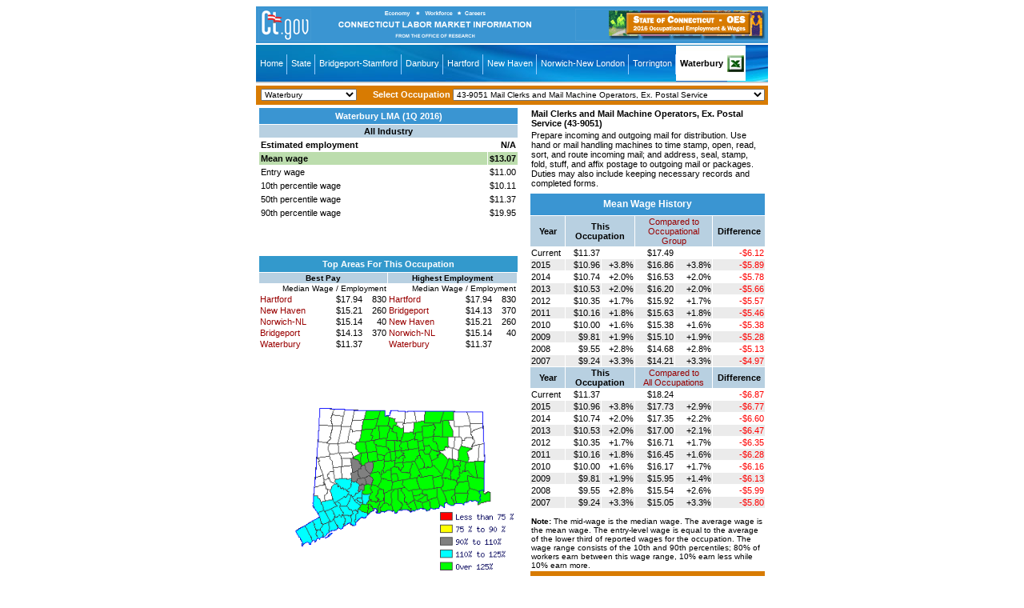

--- FILE ---
content_type: text/html
request_url: http://www1.ctdol.state.ct.us/lmi/wages/20161/0902078700/43-9051.htm
body_size: 44619
content:
<!doctype html public "-//w3c//dtd html 4.0 transitional//en">
<html>
<head>
<script src="../nav.js"></script>
<LINK REL=stylesheet HREF="../eds.css" TYPE="text/css">
<meta http-equiv="Content-Type" content="text/html; charset=iso-8859-1">
<meta name="GENERATOR" content="Lewis Version 5.3 - June 23, 2016">
<meta name="KEYWORDS"  content="occupation, employment, wages, estimates">
<title>Mail Clerks and Mail Machine Operators, Ex.  Postal Service (43-9051) in Waterbury Labor Market Area</title>
</head>
<body bgcolor="#ffffff" onload=findOcc('43-9051')>
<TABLE WIDTH=640 border=0 cellspacing=0 cellpadding=0 align="center">
<tr bgcolor="#3a95d2" height="46px">
<td align="center" valign="middle"><a href="http://www.ct.gov"><img border="0" src="images/ctgov.png" alt="CT.Gov Home" title="CT.Gov Home"></a></td>
<td align="center" valign="middle"><a href="http://www1.ctdol.state.ct.us/lmi"><img alt="Connecticut LMI" title="Connecticut LMI" src="images/lmiheader.png" border="0"></a></td>
<td align="right" valign="middle"><a href="wages/default.asp"><img alt="1Q 2016 Connecticut Occupational Employment & Wages Home" title="1Q 2016 Connecticut Occupational Employment & Wages Home" src="images/lmiheaderwage.png" border="0"></a><img src="images/s.gif" width="2px" alt border="0"></td></tr>
<tr><td colspan="3"><img width="100%" src="images/s.gif" height="2px" alt="" border="0"></td></tr>
<tr><td colspan="3" align="left"><div id="navigation">
<ul><li><a href="../../default.asp">Home</a></li>
<li><a href="../../statewide2016.asp">State</a></li>
<li><a href="../../bridgeport2016.asp">Bridgeport-Stamford</a></li>
<li><a href="../../danbury2016.asp">Danbury</a></li>
<li><a href="../../hartford2016.asp">Hartford</a></li>
<li><a href="../../newhaven2016.asp">New Haven</a></li>
<li><a href="../../norwich2016.asp">Norwich-New London</a></li>
<li><a href="../../torrington2016.asp">Torrington</a></li>
<li id="active"><a href="../../waterbury2016.asp">Waterbury</a></li>
<li id="active2"><a href="../../waterbury201601.xlsx"><img src="images/scexcelmenulogo.png" border="0" valign="top" alt="Download Waterbury201601.xlsx" title="Download Waterbury201601.xlsx"></a></li>
</ul></div></td></tr>
<tr><td colspan="3"><img width="100%" src="images/s.gif" height="2px" alt="" border="0"></td></tr></table>
<TABLE width="640px" border=0 cellspacing=2 cellpadding=2 align="center" bgcolor="#d87b02">
<form style="MARGIN-TOP: 0px; MARGIN-BOTTOM: 0px" NAME = "SelectMenu">
<tr><TD valign="middle" align="left"><img width="2px" src="images/s.gif" height="1px" alt="" border="0"><SELECT NAME="SelectPrimary" onChange="changeLoc(this.form)">
<option value="0902071950/43-9051">Bridgeport-Stamford </option>
<option value="0902072850/43-0000">Danbury </option>
<option value="0902073450/43-9051">Hartford </option>
<option value="0902075700/43-9051">New Haven </option>
<option value="0902076450/43-9051">Norwich-New London </option>
<option value="0902078700/43-9051" SELECTED>Waterbury </option></select></td>
<td align="right" height="20px" valign="middle" class="clsHeaderWhite11" nowrap>Select Occupation<img width="3px" src="images/s.gif" height="1px" alt="" border="0"><SELECT NAME="SelectSecondary" onChange="changeOcc(this.form)">
<OPTION value="00-0000">00-0000 --TOTAL ALL OCCUPATIONS</OPTION>
<option value="11-0000" style="background-color: Navy; color: White; font-weight: bold;">11-0000 MANAGEMENT OCCUPATIONS</option>
<OPTION value="11-3011">11-3011 Administrative Services Managers</OPTION>
<OPTION value="11-9041">11-9041 Architectural and Engineering Managers</OPTION>
<OPTION value="11-1011">11-1011 Chief Executives</OPTION>
<OPTION value="11-3111">11-3111 Compensation and Benefits Managers</OPTION>
<OPTION value="11-3021">11-3021 Computer and Information Systems Managers</OPTION>
<OPTION value="11-9021">11-9021 Construction Managers</OPTION>
<OPTION value="11-9032">11-9032 Education Administrators, Elementary and Secondary School</OPTION>
<OPTION value="11-9031">11-9031 Education Administrators, Preschool and Childcare Center/Program</OPTION>
<OPTION value="11-3031">11-3031 Financial Managers</OPTION>
<OPTION value="11-9051">11-9051 Food Service Managers</OPTION>
<OPTION value="11-9061">11-9061 Funeral Service Managers</OPTION>
<OPTION value="11-1021">11-1021 General and Operations Managers</OPTION>
<OPTION value="11-3121">11-3121 Human Resources Managers</OPTION>
<OPTION value="11-3051">11-3051 Industrial Production Managers</OPTION>
<OPTION value="11-9199">11-9199 Managers, All Other</OPTION>
<OPTION value="11-2021">11-2021 Marketing Managers</OPTION>
<OPTION value="11-9111">11-9111 Medical and Health Services Managers</OPTION>
<OPTION value="11-9121">11-9121 Natural Sciences Managers</OPTION>
<OPTION value="11-9141">11-9141 Property, Real Estate, and Community Association Managers</OPTION>
<OPTION value="11-2031">11-2031 Public Relations and Fundraising Managers</OPTION>
<OPTION value="11-3061">11-3061 Purchasing Managers</OPTION>
<OPTION value="11-2022">11-2022 Sales Managers</OPTION>
<OPTION value="11-9151">11-9151 Social and Community Service Managers</OPTION>
<OPTION value="11-3131">11-3131 Training and Development Managers</OPTION>
<OPTION value="11-3071">11-3071 Transportation, Storage, and Distribution Managers</OPTION>
<option value="13-0000" style="background-color: Navy; color: White; font-weight: bold;">13-0000 BUSINESS & FINANCIAL OPERATIONS OCCUPATIONS</option>
<OPTION value="13-2011">13-2011 Accountants and Auditors</OPTION>
<OPTION value="13-2021">13-2021 Appraisers and Assessors of Real Estate</OPTION>
<OPTION value="13-1199">13-1199 Business Operations Specialists, All Other</OPTION>
<OPTION value="13-1141">13-1141 Compensation, Benefits, and Job Analysis Specialists</OPTION>
<OPTION value="13-1041">13-1041 Compliance Officers, Ex. Agric., Constr., Health/Safety, Transport.</option>
<OPTION value="13-1051">13-1051 Cost Estimators</OPTION>
<OPTION value="13-2041">13-2041 Credit Analysts</OPTION>
<OPTION value="13-2071">13-2071 Credit Counselors</OPTION>
<OPTION value="13-2051">13-2051 Financial Analysts</OPTION>
<OPTION value="13-1131">13-1131 Fundraisers</OPTION>
<OPTION value="13-1071">13-1071 Human Resources Specialists</OPTION>
<OPTION value="13-2072">13-2072 Loan Officers</OPTION>
<OPTION value="13-1111">13-1111 Management Analysts</OPTION>
<OPTION value="13-1161">13-1161 Market Research Analysts and Marketing Specialists</OPTION>
<OPTION value="13-1121">13-1121 Meeting, Convention, and Event Planners</OPTION>
<OPTION value="13-1023">13-1023 Purchasing Agents, Ex.  Wholesale, Retail, and Farm Products</OPTION>
<OPTION value="13-2081">13-2081 Tax Examiners and Collectors, and Revenue Agents</OPTION>
<OPTION value="13-1151">13-1151 Training and Development Specialists</OPTION>
<OPTION value="13-1022">13-1022 Wholesale and Retail Buyers, Ex.  Farm Products</OPTION>
<option value="15-0000" style="background-color: Navy; color: White; font-weight: bold;">15-0000 COMPUTER AND MATHEMATICAL OCCUPATIONS</option>
<OPTION value="15-1152">15-1152 Computer Network Support Specialists</OPTION>
<OPTION value="15-1131">15-1131 Computer Programmers</OPTION>
<OPTION value="15-1121">15-1121 Computer Systems Analysts</OPTION>
<OPTION value="15-1151">15-1151 Computer User Support Specialists</OPTION>
<OPTION value="15-1141">15-1141 Database Administrators</OPTION>
<OPTION value="15-1142">15-1142 Network and Computer Systems Administrators</OPTION>
<OPTION value="15-1132">15-1132 Software Developers, Applications</OPTION>
<OPTION value="15-1133">15-1133 Software Developers, Systems Software</OPTION>
<OPTION value="15-1134">15-1134 Web Developers</OPTION>
<option value="17-0000" style="background-color: Navy; color: White; font-weight: bold;">17-0000 ARCHITECTURE AND ENGINEERING OCCUPATIONS</option>
<OPTION value="17-3011">17-3011 Architectural and Civil Drafters</OPTION>
<OPTION value="17-3022">17-3022 Civil Engineering Technicians</OPTION>
<OPTION value="17-2051">17-2051 Civil Engineers</OPTION>
<OPTION value="17-2061">17-2061 Computer Hardware Engineers</OPTION>
<OPTION value="17-3023">17-3023 Electrical and Electronics Engineering Technicians</OPTION>
<OPTION value="17-2071">17-2071 Electrical Engineers</OPTION>
<OPTION value="17-3029">17-3029 Engineering Technicians, Ex.  Drafters, All Other</OPTION>
<OPTION value="17-3026">17-3026 Industrial Engineering Technicians</OPTION>
<OPTION value="17-2112">17-2112 Industrial Engineers</OPTION>
<OPTION value="17-3013">17-3013 Mechanical Drafters</OPTION>
<OPTION value="17-2141">17-2141 Mechanical Engineers</OPTION>
<OPTION value="17-1022">17-1022 Surveyors</OPTION>
<option value="19-0000" style="background-color: Navy; color: White; font-weight: bold;">19-0000 LIFE, PHYSICAL, SOCIAL SCIENCE OCCUPATIONS</option>
<OPTION value="19-3031">19-3031 Clinical, Counseling, and School Psychologists</OPTION>
<option value="21-0000" style="background-color: Navy; color: White; font-weight: bold;">21-0000 COMMUNITY & SOCIAL SERVICES OCCUPATIONS</option>
<OPTION value="21-1021">21-1021 Child, Family, and School Social Workers</OPTION>
<OPTION value="21-2011">21-2011 Clergy</OPTION>
<OPTION value="21-1099">21-1099 Community and Social Service Specialists, All Other</OPTION>
<OPTION value="21-1094">21-1094 Community Health Workers</OPTION>
<OPTION value="21-1012">21-1012 Educational, Guidance, School, and Vocational Counselors</OPTION>
<OPTION value="21-1091">21-1091 Health Educators</OPTION>
<OPTION value="21-1022">21-1022 Healthcare Social Workers</OPTION>
<OPTION value="21-1023">21-1023 Mental Health and Substance Abuse Social Workers</OPTION>
<OPTION value="21-1014">21-1014 Mental Health Counselors</OPTION>
<OPTION value="21-1015">21-1015 Rehabilitation Counselors</OPTION>
<OPTION value="21-1093">21-1093 Social and Human Service Assistants</OPTION>
<OPTION value="21-1029">21-1029 Social Workers, All Other</OPTION>
<OPTION value="21-1011">21-1011 Substance Abuse and Behavioral Disorder Counselors</OPTION>
<option value="23-0000" style="background-color: Navy; color: White; font-weight: bold;">23-0000 LEGAL OCCUPATIONS</option>
<OPTION value="23-1011">23-1011 Lawyers</OPTION>
<OPTION value="23-2011">23-2011 Paralegals and Legal Assistants</OPTION>
<option value="25-0000" style="background-color: Navy; color: White; font-weight: bold;">25-0000 EDUCATION, TRAINING, LIBRARY OCCUPATIONS</option>
<OPTION value="25-2021">25-2021 Elementary School Teachers, Ex.  Special Education</OPTION>
<OPTION value="25-9031">25-9031 Instructional Coordinators</OPTION>
<OPTION value="25-2012">25-2012 Kindergarten Teachers, Ex.  Special Education</OPTION>
<OPTION value="25-4021">25-4021 Librarians</OPTION>
<OPTION value="25-4031">25-4031 Library Technicians</OPTION>
<OPTION value="25-2022">25-2022 Middle School Teachers, Ex. Special & Career/Technical Educ.</OPTION>
<OPTION value="25-2011">25-2011 Preschool Teachers, Ex.  Special Education</OPTION>
<OPTION value="25-2031">25-2031 Secondary School Teachers, Ex.  Special and Career/Technical Ed</OPTION>
<OPTION value="25-3021">25-3021 Self-Enrichment Education Teachers</OPTION>
<OPTION value="25-2059">25-2059 Special Education Teachers, All Other</OPTION>
<OPTION value="25-2052">25-2052 Special Education Teachers, Kindergarten and Elementary School</OPTION>
<OPTION value="25-2053">25-2053 Special Education Teachers, Middle School</OPTION>
<OPTION value="25-2054">25-2054 Special Education Teachers, Secondary School</OPTION>
<OPTION value="25-9041">25-9041 Teacher Assistants</OPTION>
<OPTION value="25-3097">25-3097 Teachers and Instructors, All Other, Ex.  Substitute Teachers</OPTION>
<option value="27-0000" style="background-color: Navy; color: White; font-weight: bold;">27-0000 ARTS/DESIGN, ENTERTAINMENT/SPORTS/MEDIA OCCs.</option>
<OPTION value="27-2022">27-2022 Coaches and Scouts</OPTION>
<OPTION value="27-3041">27-3041 Editors</OPTION>
<OPTION value="27-1023">27-1023 Floral Designers</OPTION>
<OPTION value="27-1024">27-1024 Graphic Designers</OPTION>
<OPTION value="27-1025">27-1025 Interior Designers</OPTION>
<OPTION value="27-3091">27-3091 Interpreters and Translators</OPTION>
<OPTION value="27-1026">27-1026 Merchandise Displayers and Window Trimmers</OPTION>
<OPTION value="27-4021">27-4021 Photographers</OPTION>
<OPTION value="27-3031">27-3031 Public Relations Specialists</OPTION>
<OPTION value="27-3022">27-3022 Reporters and Correspondents</OPTION>
<OPTION value="27-3043">27-3043 Writers and Authors</OPTION>
<option value="29-0000" style="background-color: Navy; color: White; font-weight: bold;">29-0000 HEALTHCARE PRACTITIONERS & TECHNICAL OCCs</option>
<OPTION value="29-9091">29-9091 Athletic Trainers</OPTION>
<OPTION value="29-2021">29-2021 Dental Hygienists</OPTION>
<OPTION value="29-1021">29-1021 Dentists, General</OPTION>
<OPTION value="29-2032">29-2032 Diagnostic Medical Sonographers</OPTION>
<OPTION value="29-2051">29-2051 Dietetic Technicians</OPTION>
<OPTION value="29-1031">29-1031 Dietitians and Nutritionists</OPTION>
<OPTION value="29-9099">29-9099 Healthcare Practitioners and Technical Workers, All Other</OPTION>
<OPTION value="29-1063">29-1063 Internists, General</OPTION>
<OPTION value="29-2061">29-2061 Licensed Practical and Licensed Vocational Nurses</OPTION>
<OPTION value="29-2035">29-2035 Magnetic Resonance Imaging Technologists</OPTION>
<OPTION value="29-2071">29-2071 Medical Records and Health Information Technicians</OPTION>
<OPTION value="29-2033">29-2033 Nuclear Medicine Technologists</OPTION>
<OPTION value="29-1171">29-1171 Nurse Practitioners</OPTION>
<OPTION value="29-1064">29-1064 Obstetricians and Gynecologists</OPTION>
<OPTION value="29-9011">29-9011 Occupational Health and Safety Specialists</OPTION>
<OPTION value="29-1122">29-1122 Occupational Therapists</OPTION>
<OPTION value="29-2081">29-2081 Opticians, Dispensing</OPTION>
<OPTION value="29-1051">29-1051 Pharmacists</OPTION>
<OPTION value="29-2052">29-2052 Pharmacy Technicians</OPTION>
<OPTION value="29-1123">29-1123 Physical Therapists</OPTION>
<OPTION value="29-1071">29-1071 Physician Assistants</OPTION>
<OPTION value="29-1069">29-1069 Physicians and Surgeons, All Other</OPTION>
<OPTION value="29-2034">29-2034 Radiologic Technologists and Technicians</OPTION>
<OPTION value="29-1125">29-1125 Recreational Therapists</OPTION>
<OPTION value="29-1141">29-1141 Registered Nurses</OPTION>
<OPTION value="29-1126">29-1126 Respiratory Therapists</OPTION>
<OPTION value="29-1127">29-1127 Speech-Language Pathologists</OPTION>
<OPTION value="29-1067">29-1067 Surgeons</OPTION>
<OPTION value="29-1129">29-1129 Therapists, All Other</OPTION>
<OPTION value="29-1131">29-1131 Veterinarians</OPTION>
<OPTION value="29-2056">29-2056 Veterinary Technologists and Technicians</OPTION>
<option value="31-0000" style="background-color: Navy; color: White; font-weight: bold;">31-0000 HEALTHCARE SUPPORT OCCUPATIONS</option>
<OPTION value="31-9091">31-9091 Dental Assistants</OPTION>
<OPTION value="31-9099">31-9099 Healthcare Support Workers, All Other</OPTION>
<OPTION value="31-1011">31-1011 Home Health Aides</OPTION>
<OPTION value="31-9092">31-9092 Medical Assistants</OPTION>
<OPTION value="31-9094">31-9094 Medical Transcriptionists</OPTION>
<OPTION value="31-1014">31-1014 Nursing Assistants</OPTION>
<OPTION value="31-2011">31-2011 Occupational Therapy Assistants</OPTION>
<OPTION value="31-9095">31-9095 Pharmacy Aides</OPTION>
<OPTION value="31-9097">31-9097 Phlebotomists</OPTION>
<OPTION value="31-2022">31-2022 Physical Therapist Aides</OPTION>
<OPTION value="31-2021">31-2021 Physical Therapist Assistants</OPTION>
<OPTION value="31-1013">31-1013 Psychiatric Aides</OPTION>
<OPTION value="31-9096">31-9096 Veterinary Assistants and Laboratory Animal Caretakers</OPTION>
<option value="33-0000" style="background-color: Navy; color: White; font-weight: bold;">33-0000 PROTECTIVE SERVICE OCCUPATIONS</option>
<OPTION value="33-9011">33-9011 Animal Control Workers</OPTION>
<OPTION value="33-9091">33-9091 Crossing Guards</OPTION>
<OPTION value="33-3021">33-3021 Detectives and Criminal Investigators</OPTION>
<OPTION value="33-2021">33-2021 Fire Inspectors and Investigators</OPTION>
<OPTION value="33-1021">33-1021 1st-Line Supervisors of Fire Fighting and Prevention Workers</OPTION>
<OPTION value="33-1012">33-1012 1st-Line Supervisors of Police and Detectives</OPTION>
<OPTION value="33-1099">33-1099 1st-Line Supervisors of Protective Service Workers, All Other</OPTION>
<OPTION value="33-3051">33-3051 Police and Sheriff's Patrol Officers</OPTION>
<OPTION value="33-9021">33-9021 Private Detectives and Investigators</OPTION>
<OPTION value="33-9099">33-9099 Protective Service Workers, All Other</OPTION>
<OPTION value="33-9032">33-9032 Security Guards</OPTION>
<option value="35-0000" style="background-color: Navy; color: White; font-weight: bold;">35-0000 FOOD PREPARATION & SERVING-RELATED OCCs</option>
<OPTION value="35-3011">35-3011 Bartenders</OPTION>
<OPTION value="35-1011">35-1011 Chefs and Head Cooks</OPTION>
<OPTION value="35-3021">35-3021 Combined Food Preparation/Serving Workers, Incl. Fast Food</OPTION>

<OPTION value="35-2019">35-2019 Cooks, All Other</OPTION>
<OPTION value="35-2011">35-2011 Cooks, Fast Food</OPTION>
<OPTION value="35-2012">35-2012 Cooks, Institution and Cafeteria</OPTION>
<OPTION value="35-2014">35-2014 Cooks, Restaurant</OPTION>
<OPTION value="35-3022">35-3022 Counter Attendants, Cafeteria, Food Concession, and Coffee Shop</OPTION>
<OPTION value="35-9011">35-9011 Dining Room and Cafeteria Attendants and Bartender Helpers</OPTION>
<OPTION value="35-9021">35-9021 Dishwashers</OPTION>
<OPTION value="35-1012">35-1012 1st-Line Supervisors of Food Preparation and Serving Workers</OPTION>
<OPTION value="35-2021">35-2021 Food Preparation Workers</OPTION>
<OPTION value="35-3041">35-3041 Food Servers, Nonrestaurant</OPTION>
<OPTION value="35-9031">35-9031 Hosts and Hostesses, Restaurant, Lounge, and Coffee Shop</OPTION>
<OPTION value="35-3031">35-3031 Waiters and Waitresses</OPTION>
<option value="37-0000" style="background-color: Navy; color: White; font-weight: bold;">37-0000 BUILDING/GROUNDS CLEANING/MAINTENANCE OCCs</option>
<OPTION value="37-1011">37-1011 1st-Line Supervisors of Housekeeping and Janitorial Workers</OPTION>
<OPTION value="37-1012">37-1012 1st-Line Supervisors of Landscaping, Lawn Service, and Groundsk</OPTION>
<OPTION value="37-2011">37-2011 Janitors and Cleaners, Ex.  Maids and Housekeeping Cleaners</OPTION>
<OPTION value="37-3011">37-3011 Landscaping and Groundskeeping Workers</OPTION>
<OPTION value="37-2012">37-2012 Maids and Housekeeping Cleaners</OPTION>
<option value="39-0000" style="background-color: Navy; color: White; font-weight: bold;">39-0000 PERSONAL CARE & SERVICE OCCUPATIONS</option>
<OPTION value="39-3091">39-3091 Amusement and Recreation Attendants</OPTION>
<OPTION value="39-9011">39-9011 Childcare Workers</OPTION>
<OPTION value="39-1021">39-1021 1st-Line Supervisors of Personal Service Workers</OPTION>
<OPTION value="39-5012">39-5012 Hairdressers, Hairstylists, and Cosmetologists</OPTION>
<OPTION value="39-2021">39-2021 Nonfarm Animal Caretakers</OPTION>
<OPTION value="39-9021">39-9021 Personal Care Aides</OPTION>
<OPTION value="39-9099">39-9099 Personal Care and Service Workers, All Other</OPTION>
<OPTION value="39-9032">39-9032 Recreation Workers</OPTION>
<OPTION value="39-9041">39-9041 Residential Advisors</OPTION>
<option value="41-0000" style="background-color: Navy; color: White; font-weight: bold;">41-0000 SALES AND RELATED OCCUPATIONS</option>
<OPTION value="41-2011">41-2011 Cashiers</OPTION>
<OPTION value="41-2021">41-2021 Counter and Rental Clerks</OPTION>
<OPTION value="41-9011">41-9011 Demonstrators and Product Promoters</OPTION>
<OPTION value="41-1012">41-1012 1st-Line Supervisors of Non-Retail Sales Workers</OPTION>
<OPTION value="41-1011">41-1011 1st-Line Supervisors of Retail Sales Workers</OPTION>
<OPTION value="41-3021">41-3021 Insurance Sales Agents</OPTION>
<OPTION value="41-2022">41-2022 Parts Salespersons</OPTION>
<OPTION value="41-2031">41-2031 Retail Salespersons</OPTION>
<OPTION value="41-9099">41-9099 Sales and Related Workers, All Other</OPTION>
<OPTION value="41-3099">41-3099 Sales Representatives, Services, All Other</OPTION>
<option value="41-4012">41-4012 Sales Reps, Wholesale/Manu., Ex. Technical/Scientific Products</option>
<option value="41-4011">41-4011 Sales Reps, Wholesale/Manu., Technical/Scientific Products</option>
<OPTION value="41-3031">41-3031 Securities, Commodities, and Financial Services Sales Agents</OPTION>
<OPTION value="41-9041">41-9041 Telemarketers</OPTION>
<OPTION value="41-3041">41-3041 Travel Agents</OPTION>
<option value="43-0000" style="background-color: Navy; color: White; font-weight: bold;">43-0000 OFFICE & ADMINISTRATIVE SUPPORT OCCUPATIONS</option>
<OPTION value="43-3011">43-3011 Bill and Account Collectors</OPTION>
<OPTION value="43-3021">43-3021 Billing and Posting Clerks and Machine Operators</OPTION>
<OPTION value="43-3031">43-3031 Bookkeeping, Accounting, and Auditing Clerks</OPTION>
<OPTION value="43-9011">43-9011 Computer Operators</OPTION>
<OPTION value="43-5021">43-5021 Couriers and Messengers</OPTION>
<OPTION value="43-4031">43-4031 Court, Municipal, and License Clerks</OPTION>
<OPTION value="43-4051">43-4051 Customer Service Representatives</OPTION>
<OPTION value="43-9021">43-9021 Data Entry Keyers</OPTION>
<OPTION value="43-4061">43-4061 Eligibility Interviewers, Government Programs</OPTION>
<OPTION value="43-6011">43-6011 Executive Secretaries and Executive Administrative Assistants</OPTION>
<OPTION value="43-4071">43-4071 File Clerks</OPTION>
<OPTION value="43-1011">43-1011 1st-Line Supervisors of Office and Administrative Support Worke</OPTION>
<OPTION value="43-4081">43-4081 Hotel, Motel, and Resort Desk Clerks</OPTION>
<OPTION value="43-4161">43-4161 Human Resources Assistants, Ex.  Payroll and Timekeeping</OPTION>
<OPTION value="43-4199">43-4199 Information and Record Clerks, All Other</OPTION>
<OPTION value="43-9041">43-9041 Insurance Claims and Policy Processing Clerks</OPTION>
<OPTION value="43-4111">43-4111 Interviewers, Ex.  Eligibility and Loan</OPTION>
<OPTION value="43-6012">43-6012 Legal Secretaries</OPTION>
<OPTION value="43-4121">43-4121 Library Assistants, Clerical</OPTION>
<OPTION value="43-4131">43-4131 Loan Interviewers and Clerks</OPTION>
<OPTION value="43-9051">43-9051 Mail Clerks and Mail Machine Operators, Ex.  Postal Service</OPTION>
<OPTION value="43-6013">43-6013 Medical Secretaries</OPTION>
<OPTION value="43-9199">43-9199 Office and Administrative Support Workers, All Other</OPTION>
<OPTION value="43-9061">43-9061 Office Clerks, General</OPTION>
<OPTION value="43-9071">43-9071 Office Machine Operators, Ex.  Computer</OPTION>
<OPTION value="43-4151">43-4151 Order Clerks</OPTION>
<OPTION value="43-3051">43-3051 Payroll and Timekeeping Clerks</OPTION>
<OPTION value="43-5031">43-5031 Police, Fire, and Ambulance Dispatchers</OPTION>
<OPTION value="43-5051">43-5051 Postal Service Clerks</OPTION>
<OPTION value="43-5052">43-5052 Postal Service Mail Carriers</OPTION>
<OPTION value="43-5053">43-5053 Postal Srvc Mail Sorters, Processors, Processing Mach. Operators</OPTION>
<OPTION value="43-3061">43-3061 Procurement Clerks</OPTION>
<OPTION value="43-5061">43-5061 Production, Planning, and Expediting Clerks</OPTION>
<OPTION value="43-4171">43-4171 Receptionists and Information Clerks</OPTION>
<OPTION value="43-6014">43-6014 Secretaries and Administrative Assistants, Ex.  Legal, Medical,</OPTION>
<OPTION value="43-5071">43-5071 Shipping, Receiving, and Traffic Clerks</OPTION>
<OPTION value="43-5081">43-5081 Stock Clerks and Order Fillers</OPTION>
<OPTION value="43-2011">43-2011 Switchboard Operators, Including Answering Service</OPTION>
<OPTION value="43-3071">43-3071 Tellers</OPTION>
<OPTION value="43-5111">43-5111 Weighers, Measurers, Checkers, and Samplers, Recordkeeping</OPTION>
<option value="45-0000" style="background-color: Navy; color: White; font-weight: bold;">45-0000 FARMING, FISHING, FORESTRY OCCUPATIONS</option>
<option value="47-0000" style="background-color: Navy; color: White; font-weight: bold;">47-0000 CONSTRUCTION AND EXTRACTION OCCUPATIONS</option>
<OPTION value="47-2031">47-2031 Carpenters</OPTION>
<OPTION value="47-2051">47-2051 Cement Masons and Concrete Finishers</OPTION>
<OPTION value="47-4011">47-4011 Construction and Building Inspectors</OPTION>
<OPTION value="47-2061">47-2061 Construction Laborers</OPTION>
<OPTION value="47-2111">47-2111 Electricians</OPTION>
<OPTION value="47-1011">47-1011 1st-Line Supervisors of Construction Trades and Extraction Work</OPTION>
<OPTION value="47-3012">47-3012 Helpers--Carpenters</OPTION>
<OPTION value="47-3013">47-3013 Helpers--Electricians</OPTION>
<OPTION value="47-4051">47-4051 Highway Maintenance Workers</OPTION>
<OPTION value="47-2073">47-2073 Operating Engineers and Other Construction Equipment Operators</OPTION>
<OPTION value="47-2141">47-2141 Painters, Construction and Maintenance</OPTION>
<OPTION value="47-2152">47-2152 Plumbers, Pipefitters, and Steamfitters</OPTION>
<OPTION value="47-2181">47-2181 Roofers</OPTION>
<OPTION value="47-2211">47-2211 Sheet Metal Workers</OPTION>
<option value="49-0000" style="background-color: Navy; color: White; font-weight: bold;">49-0000 INSTALLATION, MAINTENANCE & REPAIR OCCUPATIONS</option>
<OPTION value="49-3021">49-3021 Automotive Body and Related Repairers</OPTION>
<OPTION value="49-3023">49-3023 Automotive Service Technicians and Mechanics</OPTION>
<OPTION value="49-3031">49-3031 Bus and Truck Mechanics and Diesel Engine Specialists</OPTION>
<OPTION value="49-9091">49-9091 Coin, Vending, and Amusement Machine Servicers and Repairers</OPTION>
<OPTION value="49-2011">49-2011 Computer, Automated Teller, and Office Machine Repairers</OPTION>
<OPTION value="49-9012">49-9012 Control and Valve Installers and Repairers, Ex.  Mechanical Door</OPTION>
<OPTION value="49-1011">49-1011 1st-Line Supervisors of Mechanics, Installers, and Repairers</OPTION>
<OPTION value="49-9021">49-9021 Heating, Air Conditioning, and Refrigeration Mechanics and Installers</OPTION>
<OPTION value="49-9098">49-9098 Helpers--Installation, Maintenance, and Repair Workers</OPTION>
<OPTION value="49-9031">49-9031 Home Appliance Repairers</OPTION>
<OPTION value="49-9041">49-9041 Industrial Machinery Mechanics</OPTION>
<OPTION value="49-9099">49-9099 Installation, Maintenance, and Repair Workers, All Other</OPTION>
<OPTION value="49-9071">49-9071 Maintenance and Repair Workers, General</OPTION>
<OPTION value="49-9043">49-9043 Maintenance Workers, Machinery</OPTION>
<OPTION value="49-9044">49-9044 Millwrights</OPTION>
<OPTION value="49-3093">49-3093 Tire Repairers and Changers</OPTION>
<option value="51-0000" style="background-color: Navy; color: White; font-weight: bold;">51-0000 PRODUCTION OCCUPATIONS</option>
<OPTION value="51-2099">51-2099 Assemblers and Fabricators, All Other</OPTION>
<OPTION value="51-3011">51-3011 Bakers</OPTION>
<OPTION value="51-3021">51-3021 Butchers and Meat Cutters</OPTION>
<OPTION value="51-7011">51-7011 Cabinetmakers and Bench Carpenters</OPTION>
<OPTION value="51-9192">51-9192 Cleaning, Washing, and Metal Pickling Equipment Operators/Tenders</OPTION>
<OPTION value="51-9121">51-9121 Coating, Painting, and Spraying Machine Setters, Operators/Tenders</OPTION>
<OPTION value="51-4012">51-4012 Computer Numerically Controlled Machine Tool Programmers, Metal a</OPTION>
<OPTION value="51-4011">51-4011 Computer-Controlled Machine Tool Operators, Metal/Plastic</option>
<option value="51-4031">51-4031 Cutting/Punching/Press Mach. Setters, Oprts/Tenders, Metal/Plastic</option>
<OPTION value="51-2022">51-2022 Electrical and Electronic Equipment Assemblers</OPTION>
<OPTION value="51-4021">51-4021 Extruding/Drawing Mach. Setters, Optrs/Tenders, Metal/Plas.</option>
<OPTION value="51-1011">51-1011 1st-Line Supervisors of Production and Operating Workers</OPTION>
<OPTION value="51-3092">51-3092 Food Batchmakers</OPTION>
<OPTION value="51-4033">51-4033 Grinding/Lapping/Polish/Buffing Mach. Tool Setters, Optrs/Tenders,.</OPTION>
<OPTION value="51-4191">51-4191 Heat Treating Equipment Setters, Operators/Tenders, Metal/Plastic</option>
<OPTION value="51-9198">51-9198 Helpers--Production Workers</OPTION>
<OPTION value="51-9061">51-9061 Inspectors, Testers, Sorters, Samplers, and Weighers</OPTION>
<OPTION value="51-6011">51-6011 Laundry and Dry-Cleaning Workers</OPTION>
<OPTION value="51-4041">51-4041 Machinists</OPTION>
<OPTION value="51-4199">51-4199 Metal Workers and Plastic Workers, All Other</OPTION>
<option value="51-4072">51-4072 Mold/Coremaking/Casting Mach. Setters, Oprts/Tenders, Metal/Plas.</option>
<OPTION value="51-4081">51-4081 Multiple Machine Tool Setters, Operators/Tenders, Metal/Plastic</option>
<OPTION value="51-9111">51-9111 Packaging and Filling Machine Operators/Tenders</OPTION>
<OPTION value="51-4193">51-4193 Plating and Coating Machine Setters, Operators/Tenders, Metal/Plastic</option>
<OPTION value="51-5112">51-5112 Printing Press Operators</OPTION>
<OPTION value="51-9199">51-9199 Production Workers, All Other</OPTION>
<OPTION value="51-4023">51-4023 Rolling Machine Setters, Operators/Tenders, Metal/Plastic</option>
<OPTION value="51-2041">51-2041 Structural Metal Fabricators and Fitters</OPTION>
<OPTION value="51-2092">51-2092 Team Assemblers</OPTION>
<OPTION value="51-4111">51-4111 Tool and Die Makers</OPTION>
<OPTION value="51-8031">51-8031 Water and Wastewater Treatment Plant and System Operators</OPTION>
<OPTION value="51-4121">51-4121 Welders, Cutters, Solderers, and Brazers</OPTION>
<option value="53-0000" style="background-color: Navy; color: White; font-weight: bold;">53-0000 TRANSPORTATION & MATERIAL MOVING OCCUPATIONS</option>
<OPTION value="53-6031">53-6031 Automotive and Watercraft Service Attendants</OPTION>
<OPTION value="53-3022">53-3022 Bus Drivers, School or Special Client</OPTION>
<OPTION value="53-7061">53-7061 Cleaners of Vehicles and Equipment</OPTION>
<OPTION value="53-1021">53-1021 1st-Line Supervisors of Helpers, Laborers, and Material Movers,</OPTION>
<OPTION value="53-1031">53-1031 1st-Line Supervisors of Transportation and Material-Moving Mach</OPTION>
<OPTION value="53-3032">53-3032 Heavy and Tractor-Trailer Truck Drivers</OPTION>
<OPTION value="53-7051">53-7051 Industrial Truck and Tractor Operators</OPTION>
<OPTION value="53-7062">53-7062 Laborers and Freight, Stock, and Material Movers, Hand</OPTION>
<OPTION value="53-3033">53-3033 Light Truck or Delivery Services Drivers</OPTION>
<OPTION value="53-7063">53-7063 Machine Feeders and Offbearers</OPTION>
<OPTION value="53-7064">53-7064 Packers and Packagers, Hand</OPTION>
<OPTION value="53-6021">53-6021 Parking Lot Attendants</OPTION>
<OPTION value="53-7081">53-7081 Refuse and Recyclable Material Collectors</OPTION>
<OPTION value="53-3041">53-3041 Taxi Drivers and Chauffeurs</option>
</SELECT>
</TD></TABLE></FORM>

<TABLE width="640px" border=0 cellspacing=2 cellpadding=1 align="center" bgcolor="#ffffff">
<td width="47%" align="left" valign="top">
<table width="100%" border=0 cellspacing=1 cellpadding=2 summary="This table displays selected statistics for the cell" class="clsText11">  
<tr><td height="20px" align="center" colspan="3" bgcolor="#3a95d2" class="clsTextWhiteBold11">Waterbury LMA (1Q 2016)</th></tr>
<tr><td colspan=3 bgcolor="#b8d0e1" align="center" class="clsTextBold11">All Industry</td></tr>
<tr><td colspan=2><b>Estimated employment</b></td><td align="right"><b>N/A</b></td></tr>
<tr bgcolor="#bcddad"><td colspan=2><b>Mean wage</b></td><td align="right"><b>$13.07</td></tr>
<tr><td colspan=2>Entry wage</td><td align="right">$11.00</td></tr>
<tr><td colspan=2>10th percentile wage</td><td align="right">$10.11</td></tr>
<tr><td colspan=2>50th percentile wage</td><td align="right">$11.37</td></tr>
<tr><td colspan=2>90th percentile wage</td><td align="right">$19.95</td></tr>

</td></tr><tr><td height="1px" width="100%"><img width="100%" src="images/s.gif" height="1px" alt="" border="0"></td></tr></table></td>
<td height="1px" width="2%" rowspan="4"><img width="2%" src="images/s.gif" height="1px" alt="" border="0"></td>
<td width="51%" valign=top rowspan="4"><table border=0 cellspacing=1 cellpadding=1 summary="The table contains a narrative of the duties of the occupation">
<tr><td class="clsText11" align="left" valign="top"><b>Mail Clerks and Mail Machine Operators, Ex.  Postal Service (43-9051)</b></th></tr>
<tr><td align="left">Prepare incoming and outgoing mail for distribution. Use hand or mail handling machines to time stamp, open, read, sort, and route incoming mail; and address, seal, stamp, fold, stuff, and affix postage to outgoing mail or packages. Duties may also include keeping necessary records and completed forms.</td></tr>
<table width="100%" border="0" cellspacing="1" cellpadding="1" summary="This table shows the historical progression of wages for this occupation over the past three years relative to its major occupational group and all occupations" class="clsText11">

<tr><td colspan="4" height="1px" width="100%"><img width="100%" src="images/s.gif" height="1px" alt="" border="0"></td></tr>
<tr><td align="center" bgcolor="#3a95d2" class="clsTextWhiteBold12" height="27px" colspan="6">Mean Wage History</td></tr>
<tr bgcolor="#b8d0e1"><td id="year" width="5%" height="20px" align="center" valign="middle" class="clsTextBold11">Year</td><td colspan="2" id="thiswage" width="19%" align="center" valign="middle" class="clsTextBold11">This<br>Occupation</td><td colspan="2" width="25%" id="groupwage" align="center" valign="middle"><a href="43-0000htm">Compared to<br>Occupational Group</a></td><td width="9%" align="center" valign="middle" class="clsTextBold11">Difference</td></tr>
<tr><td>Current</td><td align=right>$11.37</td></td><td nowrap align=right>&nbsp;</td><td headers="groupwage" align=right>$17.49</td>
</td><td nowrap align=right>&nbsp;</td><td align=right><font color="#FF0000">-$6.12</td></tr><tr bgcolor="#ebebeb"><td>2015</td><td align="right">$10.96</td></td><td nowrap align=right>+3.8%</td><td headers="groupwage" align=right>$16.86</td>
</td><td nowrap align=right>+3.8%</td><td align=right><font color="#FF0000">-$5.89</td></tr><tr><td>2014</td><td align=right>$10.74</td></td><td nowrap align=right>+2.0%</td><td headers="groupwage" align=right>$16.53</td>
</td><td nowrap align=right>+2.0%</td><td align=right><font color="#FF0000">-$5.78</td></tr><tr bgcolor="#ebebeb"><td>2013</td><td align="right">$10.53</td></td><td nowrap align=right>+2.0%</td><td headers="groupwage" align=right>$16.20</td>
</td><td nowrap align=right>+2.0%</td><td align=right><font color="#FF0000">-$5.66</td></tr><tr><td>2012</td><td align=right>$10.35</td></td><td nowrap align=right>+1.7%</td><td headers="groupwage" align=right>$15.92</td>
</td><td nowrap align=right>+1.7%</td><td align=right><font color="#FF0000">-$5.57</td></tr><tr bgcolor="#ebebeb"><td>2011</td><td align="right">$10.16</td></td><td nowrap align=right>+1.8%</td><td headers="groupwage" align=right>$15.63</td>
</td><td nowrap align=right>+1.8%</td><td align=right><font color="#FF0000">-$5.46</td></tr><tr><td>2010</td><td align=right>$10.00</td></td><td nowrap align=right>+1.6%</td><td headers="groupwage" align=right>$15.38</td>
</td><td nowrap align=right>+1.6%</td><td align=right><font color="#FF0000">-$5.38</td></tr><tr bgcolor="#ebebeb"><td>2009</td><td align="right">$9.81</td></td><td nowrap align=right>+1.9%</td><td headers="groupwage" align=right>$15.10</td>
</td><td nowrap align=right>+1.9%</td><td align=right><font color="#FF0000">-$5.28</td></tr><tr><td>2008</td><td align=right>$9.55</td></td><td nowrap align=right>+2.8%</td><td headers="groupwage" align=right>$14.68</td>
</td><td nowrap align=right>+2.8%</td><td align=right><font color="#FF0000">-$5.13</td></tr><tr bgcolor="#ebebeb"><td>2007</td><td align="right">$9.24</td></td><td nowrap align=right>+3.3%</td><td headers="groupwage" align=right>$14.21</td>
</td><td nowrap align=right>+3.3%</td><td align=right><font color="#FF0000">-$4.97</td></tr>
<tr bgcolor="#b8d0e1"><td id="year" width="5%" height="20px" align="center" valign="middle" class="clsTextBold11">Year</td><td colspan="2" id="thiswage" width="19%" align="center" valign="middle" class="clsTextBold11">This<br>Occupation</td><td colspan="2" width="25%" id="groupwage" align="center" valign="middle"><a href="00-0000.htm">Compared to<br>All Occupations</a></td><td width="9%" align="center" valign="middle" class="clsTextBold11">Difference</td></tr>
<tr><td>Current</td><td align=right>$11.37</td></td><td nowrap align=right>&nbsp;</td><td align="right">$18.24</td>
</td><td nowrap align=right>&nbsp;</td><td align=right><font color="#FF0000">-$6.87</td></tr><tr bgcolor="#ebebeb"><td>2015</td><td align="right">$10.96</td></td><td nowrap align=right>+3.8%</td><td align="right">$17.73</td>
</td><td nowrap align=right>+2.9%</td><td align=right><font color="#FF0000">-$6.77</td></tr><tr><td>2014</td><td align=right>$10.74</td></td><td nowrap align=right>+2.0%</td><td align="right">$17.35</td>
</td><td nowrap align=right>+2.2%</td><td align=right><font color="#FF0000">-$6.60</td></tr><tr bgcolor="#ebebeb"><td>2013</td><td align="right">$10.53</td></td><td nowrap align=right>+2.0%</td><td align="right">$17.00</td>
</td><td nowrap align=right>+2.1%</td><td align=right><font color="#FF0000">-$6.47</td></tr><tr><td>2012</td><td align=right>$10.35</td></td><td nowrap align=right>+1.7%</td><td align="right">$16.71</td>
</td><td nowrap align=right>+1.7%</td><td align=right><font color="#FF0000">-$6.35</td></tr><tr bgcolor="#ebebeb"><td>2011</td><td align="right">$10.16</td></td><td nowrap align=right>+1.8%</td><td align="right">$16.45</td>
</td><td nowrap align=right>+1.6%</td><td align=right><font color="#FF0000">-$6.28</td></tr><tr><td>2010</td><td align=right>$10.00</td></td><td nowrap align=right>+1.6%</td><td align="right">$16.17</td>
</td><td nowrap align=right>+1.7%</td><td align=right><font color="#FF0000">-$6.16</td></tr><tr bgcolor="#ebebeb"><td>2009</td><td align="right">$9.81</td></td><td nowrap align=right>+1.9%</td><td align="right">$15.95</td>
</td><td nowrap align=right>+1.4%</td><td align=right><font color="#FF0000">-$6.13</td></tr><tr><td>2008</td><td align=right>$9.55</td></td><td nowrap align=right>+2.8%</td><td align="right">$15.54</td>
</td><td nowrap align=right>+2.6%</td><td align=right><font color="#FF0000">-$5.99</td></tr><tr bgcolor="#ebebeb"><td>2007</td><td align="right">$9.24</td></td><td nowrap align=right>+3.3%</td><td align="right">$15.05</td>
</td><td nowrap align=right>+3.3%</td><td align=right><font color="#FF0000">-$5.80</td></tr>
<tr><td colspan="6" height="6px" width="100%"><img width="100%" height="6px" alt src="images/s.gif" border="0"></td></tr>
<tr><td colspan="6" width="100%" valign="middle" align="left" class="clsfooter"><b>Note:</b> The mid-wage is the median wage. The average wage is the mean wage. The entry-level wage is equal to the average of the lower third of reported wages for the occupation. The wage range consists of the 10th and 90th percentiles; 80% of workers earn between this wage range, 10% earn less while 10% earn more.</td></tr>
<tr><td colspan="6"  "width="100%"  height="27px" valign="center" align="center" bgcolor="#d87b02" class="clsTextWhiteBold11">Reference Date: 1st Quarter 2016</td></tr></table>

<tr><td align="top"><table WIDTH=100% border=0 cellspacing=1 cellpadding=0 class="clsText11">
<tr><td height="20px" align="center" colspan="3" bgcolor="#3399cc" class="clsTextWhiteBold11">Top Areas For This Occupation</th></tr><tr>
<td valign=top><table width="100%" border=0 cellspacing=0 cellpadding=1 summary="This table shows the areas in the state with the Best Pay for this occupation">
<tr bgcolor="#b8d0e1"><td colspan="3" class="clsTextBold10" align="center">Best Pay</td></tr>
<tr><td align="right" colspan="3" class="clsfooter">Median Wage / Employment</td></tr>
<tr><td headers="location"><a HREF="../0902073450/43-9051.htm">Hartford</a></td>
<td align=right>$17.94</td>
<td align=right>830</td></tr>
<tr><td headers="location"><a HREF="../0902075700/43-9051.htm">New Haven</a></td>
<td align=right>$15.21</td>
<td align=right>260</td></tr>
<tr><td headers="location"><a HREF="../0902076450/43-9051.htm">Norwich-NL</a></td>
<td align=right>$15.14</td>
<td align=right>40</td></tr>
<tr><td headers="location"><a HREF="../0902071950/43-9051.htm">Bridgeport</a></td>
<td align=right>$14.13</td>
<td align=right>370</td></tr>
<tr><td headers="location"><a HREF="../0902078700/43-9051.htm">Waterbury</a></td>
<td align=right>$11.37</td>
<td align=right>&nbsp;</td></tr>
</table></td>
<td valign=top><table width="100%" border=0 cellspacing=0 cellpadding=1 summary="This table shows the areas in the state with the highest employment for this occupation">
<tr bgcolor="#b8d0e1"><td colspan="3" class="clsTextBold10" align="center">Highest Employment</td></tr>
<tr><td align="right" colspan="3" class="clsfooter">Median Wage / Employment</td></tr>
<tr><td nowrap headers="location"><a href="../0902073450/43-9051.htm">Hartford</a></td>
<td align=right>$17.94</td>
<td align=right>830</td></tr>
<tr><td headers="location"><a HREF="../0902071950/43-9051.htm">Bridgeport</a></td>
<td align=right>$14.13</td>
<td align=right>370</td></tr>
<tr><td headers="location"><a HREF="../0902075700/43-9051.htm">New Haven</a></td>
<td align=right>$15.21</td>
<td align=right>260</td></tr>
<tr><td headers="location"><a HREF="../0902076450/43-9051.htm">Norwich-NL</a></td>
<td align=right>$15.14</td>
<td align=right>40</td></tr>
<tr><td headers="location"><a HREF="../0902078700/43-9051.htm">Waterbury</a></td>
<td align=right>$11.37</td>
<td align=right>&nbsp;</td></tr>
</table></td>

</tr></table></td></tr>
<tr><td><img src="th43-9051.png"  alt="Wages in other areas" title="Wages in other areas" border="0" width="325px" height="247px">

</td></tr></table></td></tr></table>
<!-- Begin footer of page -->
<table cellspacing="0" cellpadding="1" width="640px" border="0" align="center" bgcolor="#3a95d2">
<tr><td colspan="3" height="1px" width="100%"><img width="100%" height="1px" alt src="images/s.gif" border="0"></td></tr>
<tr><td valign="middle" align="left"><a href="http://www1.ctdol.state.ct.us/lmi"><img alt="Go Connecticut LMI Home" title="Go Connecticut LMI Home" src="../images/CTDOLLogoWebtransparentWhite.png" border="0"></a></td>
<td valign="middle" align="center"><font class="clsTextWhiteBold11">State of Connecticut Department of Labor - Office of Research</font><br><font class="clsTextWhiteBold10">200 Folly Brook Boulevard, Wethersfield, CT 06109 / Phone: 860-263-6285</font><br><a class="footer" href="http://www1.ctdol.state.ct.us/lmi/index.asp"><font color="#ffffff">LMI Home</font></a><font color="#ffffff">&nbsp;|&nbsp;</font><a class="footer" href="http://www.ct.gov/dol"><font color="#ffffff">CTDOL Home</font></a><font color="#ffffff">&nbsp;|&nbsp;</font><a class="footer" href="http://www.ct.gov"><font color="#ffffff">CT.gov</a><font color="#ffffff">&nbsp;|&nbsp;</font><a class="footer" href="mailto:dol.lmi@ct.gov"><font color="#ffffff">Feedback</font></a><font color="#ffffff">&nbsp;|&nbsp;</font><a class="footer" href="http://portal.ct.gov/policies/disclaimer/"><font color="#ffffff">Disclaimer</a></font><font color="#ffffff">&nbsp;|&nbsp;</font><a class="footer" href="http://portal.ct.gov/policies/state-privacy-policy/"><font color="#ffffff">Privacy Policy</a><font color="#ffffff">&nbsp;|&nbsp;</font><a class="footer" href="http://www.access.state.ct.us/policies/accesspolicy40.html"><font color="#ffffff">Accessibility Policy</a></font></td>
<td valign="middle" align="right"><a href="http://www.ct.gov"><img alt="Go to the State of Connecticut website" title="Go to the State of Connecticut website" src="images/ctgov.png" border="0"></a></td></tr>
<tr><td colspan="3" height="1px" width="100%"><img width="100%" height="1px" alt src="images/s.gif" border="0"></td></tr></table>
</body></html>
<!-- End footer of page -->
